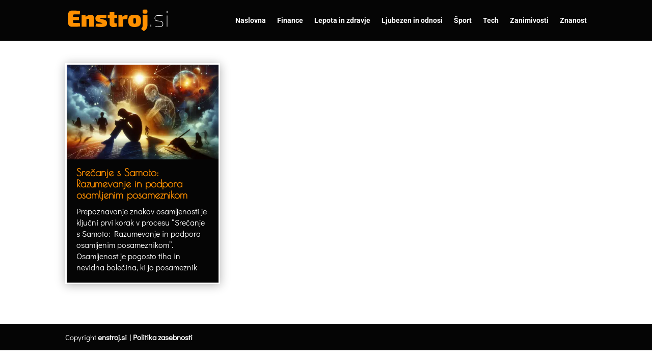

--- FILE ---
content_type: application/javascript
request_url: https://www.enstroj.si/wp-content/plugins/push-me/js/push.js?v=1.1.86
body_size: 1816
content:
var _PUSHME_APP_CLIENT = "wordpress-plugin";
var _PUSHME_APP_CLIENT_VERSION = "1.0.0";



var invictumPushMe = {
	publicKey: "",
	token: "",
	initOnDocLoad: false,
	permisionRequested: false,
	
	lastSavedToken: null,
	
	init: function(publicKey){
		invictumPushMe.publicKey = publicKey;
		//pushmeMessaging.usePublicVapidKey(publicKey);
		
		if(invictumPushMe.iOS()){
			jQuery(".click-for-push-info").hide();
		}else if(invictumPushMe.macOS()){
			jQuery(".click-for-push-info").hide();
		}else{
			invictumPushMe.lastSavedToken = invictumPushMe.storageGet("ipn_last_token");
			/*if(Notification.permission == "granted"){
				invictumPushMe.requestPermission();
			}*/
		}
	},
	
	iOS: function(){
		return /iPad|iPhone|iPod/.test(navigator.userAgent);
	},
	
	macOS: function(){
		return navigator.platform.toUpperCase().indexOf('MAC')>=0;
	},
	
	storageGet: function(key){
		key = "ipm" + key;
		try{
			return localStorage.getItem(key);
		}catch(e){}
	},
	
	storageSet: function(key, val){
		key = "ipm" + key;
		try{
			return localStorage.setItem(key, val);
		}catch(e){}
	},
	
	requestPermission: function()
	{
		return;
		if(invictumPushMe.permisionRequested) return;
		if(invictumPushMe.iOS()) return; 
		
		// stats save ako je onload
		if(invictumPushMe.initOnDocLoad && invictumPushMe.storageGet("web_pn_allow_showed") != "showed"){
			invictumPushMe.doReq({}, "web_pn_allow_showed");
			invictumPushMe.storageSet("web_pn_allow_showed", "showed");
		}

		invictumPushMe.permisionRequested = true;
		
		pushmeMessaging.requestPermission().then(function(e) {
			console.log('Notification permission granted.');
			invictumPushMe.initEvents();
		}).catch(function(err) {
			console.log('Unable to get permission to notify.', err);
		});
	},
	
	getToken: function()
	{
		return invictumPushMe.token;
	},
	
	setToken: function(token)
	{
		invictumPushMe.token = token;
		invictumPushMe.storageSet("ipn_last_token", token);
		if(invictumPushMe.initOnDocLoad){
			if(invictumPushMe.token != invictumPushMe.lastSavedToken) invictumPushMe.saveToken();
		}
	},
	
	initEvents: function()
	{
		return;
		pushmeMessaging.getToken().then(function(currentToken) {
			if (currentToken) {
				invictumPushMe.setToken(currentToken);
			} else {
			   console.log('No Instance ID token available. Request permission to generate one.', refreshedToken);
			}
		}).catch(function(err) {
			 console.log('An error occurred while retrieving token. ', err);
		});

		pushmeMessaging.onTokenRefresh(function() {
		    pushmeMessaging.getToken().then(function(refreshedToken) {
		      invictumPushMe.setToken(refreshedToken);
		    }).catch(function(err) {
		      console.log('Unable to retrieve refreshed token ', err);
		    });
		});
	},
	
	saveToken: function()
	{
		var token = invictumPushMe.token;
		if(token && token != "" && token.length > 10){
			invictumPushMe.doReq({type:'subscribe_general'});
			
			// stats save ako je onload
			if(invictumPushMe.initOnDocLoad && invictumPushMe.storageGet("web_pn_allow_approved") != "approved"){
				invictumPushMe.doReq({}, "web_pn_allow_approved");
				invictumPushMe.storageSet("web_pn_allow_approved", "approved");
			}
		}
	},
	
	tokenSaved: function()
	{
		invictumPushMe.lastSavedToken = invictumPushMe.token;
	},
	
	doReq: function(paramsAdd, mAct)
	{
		var url = window.location.href
		var arr = url.split("/");
		var homeUrl = arr[0] + "//" + arr[2]
		
		if(typeof(_PUSHME_PLUGIN_URL_V) != "undefined"){
			_PUSHME_APP_CLIENT_VERSION = _PUSHME_APP_CLIENT_VERSION_V;
		}
		
		mAct = mAct ? mAct : "save";
		paramsAdd = paramsAdd ? paramsAdd : {};
		var params = {
			website: window.location.hostname,
			token: invictumPushMe.token,
			home_url: homeUrl,
			client: _PUSHME_APP_CLIENT,
			client_version: _PUSHME_APP_CLIENT_VERSION
		};
		if(paramsAdd){
			for(var k in paramsAdd){
				params[k] = paramsAdd[k];
			}
		}
		params.old_token = invictumPushMe.lastSavedToken;

		var rUrl = _PUSHME_PLUGIN_URL + "ax/pn-token.php?act=" + mAct
		jQuery.ajax({
			   type: 'POST',
			   url:  rUrl,
			   data: params,
			   success: function(responseObj, textStatus){
				   invictumPushMe.tokenSaved();
			   },
			   error: function (XMLHttpRequest, textStatus, errorThrown) {}
		});
	},
	
	
	pushNotificationDeniedShowError: function()
	{
		jQuery("#operateri-pn-error-overlay").fadeIn();
		jQuery("#operateri-pn-error").fadeIn();
	},


	pushNotificationDeniedHideError: function()
	{
		jQuery("#operateri-pn-error-overlay").fadeOut();
		jQuery("#operateri-pn-error").fadeOut();
	}

};



var INV_ADS_DEVICE_TYPE = jQuery(window).width() < 1000 ? 'mobile' : 'desktop';
var INV_ADS_CHCK_CNT = 0;
var INV_ADS_LD_CNT = 0;
function _invLoadAdsFill(){
	jQuery('.adsbygoogle:not(.ldf)').each(function(){
		//console.log('ad1', this);
		jQuery(this).addClass('ldf').css('background-image', 'url(' + INV_ADS_BANNER_PLACEHOLDER + ')');
	});


	jQuery('.adsbygoogle.ldf[data-ad-status="filled"]').each(function(){
		//console.log('ad2', this);
		jQuery(this).addClass('ldf').css('background-image', 'none');
	});


	INV_ADS_LD_CNT ++;
	if(INV_ADS_LD_CNT < 10){
		setTimeout(_invLoadAdsFill, 1000);
	}
}


function _invEmptyAdsFill(){
	jQuery('.adsbygoogle[data-ad-status="unfilled"]').each(function(){
		if(!jQuery(this).hasClass('invfill') && (!jQuery(this).hasClass('adsbygoogle-noablate') || jQuery(this).closest('.google-auto-placed').length > 0)){
			jQuery(this).addClass('invfill');
			if(jQuery(this).width() < 600){
				INV_ADS_DEVICE_TYPE = 'mobile';
			}else{
				INV_ADS_DEVICE_TYPE = 'desktop';
			}
			var rnd = Math.floor(Math.random() * (INV_ADS_BANNER_REPLACEMNT.length-1 - 0 + 1)) + 0;
			var bnr = INV_ADS_BANNER_REPLACEMNT[rnd];
			var bnrImg = INV_ADS_DEVICE_TYPE == 'mobile' ? bnr.mobile_img : bnr.desktop_img;

			if(bnr.desktop_html_banner && INV_ADS_DEVICE_TYPE != 'mobile'){
				var mRand = Math.floor(Math.random() * (999999 - 1 + 1)) + 1;
				var htmlBnr = bnr.desktop_html_banner;
				htmlBnr = htmlBnr.replaceAll('RNDCRA', mRand);
				jQuery(this)
					.css('min-height', jQuery(this).height() < 280 ? 280 : jQuery(this).height() )
					.html(htmlBnr)
					.css('background-color', 'transparent')
					.css('background-image', 'none');
			}else if(bnr.mobile_html_banner && INV_ADS_DEVICE_TYPE == 'mobile'){
				var mRand = Math.floor(Math.random() * (999999 - 1 + 1)) + 1;
				var htmlBnr = bnr.mobile_html_banner;
				htmlBnr = htmlBnr.replaceAll('RNDCRA', mRand);
				jQuery(this)
					.css('min-height', jQuery(this).height() < 280 ? 280 : jQuery(this).height() )
					.html(htmlBnr)
					.css('background-color', 'transparent')
					.css('background-image', 'none');
			}else{
				jQuery(this)
					.css('min-height', jQuery(this).height() < 280 ? 280 : jQuery(this).height() )
					.html('')
					.css('background-image', 'url('+INV_ADS_BASE_URL+bnrImg+')')
					.css('background-position', 'center center')
					.css('background-size', 'contain')
					.css('background-repeat', 'no-repeat')
					.css('cursor', 'pointer')
					.attr('onclick', "window.open('" + bnr.link + "', '_blank').focus();");
			}
		}
	});
	INV_ADS_CHCK_CNT ++;
	if(INV_ADS_CHCK_CNT < 10){setTimeout(_invEmptyAdsFill, 1000);}
}

--- FILE ---
content_type: image/svg+xml
request_url: https://www.enstroj.si/wp-content/uploads/2021/09/enstroj-1.svg
body_size: 2078
content:
<?xml version="1.0" encoding="utf-8"?>
<!-- Generator: Adobe Illustrator 24.0.2, SVG Export Plug-In . SVG Version: 6.00 Build 0)  -->
<svg version="1.1" id="Layer_1" xmlns="http://www.w3.org/2000/svg" xmlns:xlink="http://www.w3.org/1999/xlink" x="0px" y="0px"
	 viewBox="0 0 277 60" style="enable-background:new 0 0 277 60;" xml:space="preserve">
<style type="text/css">
	.st0{fill:#FE9000;}
	.st1{fill:#FFFFFF;}
</style>
<g>
	<path class="st0" d="M12.64,3.81c2.5,0,5.07,0.01,7.71,0.03c2.64,0.02,5.23,0.08,7.77,0.19c2.54,0.1,4.85,0.3,6.93,0.59l-0.62,9.55
		h-15.8c-0.79,0-1.42,0.21-1.87,0.62c-0.46,0.42-0.69,0.96-0.69,1.62v18.36c0,0.67,0.23,1.21,0.69,1.62
		c0.46,0.42,1.08,0.62,1.87,0.62h15.8l0.62,9.55c-2.08,0.25-4.39,0.44-6.93,0.56c-2.54,0.13-5.13,0.2-7.77,0.22
		c-2.64,0.02-5.21,0.03-7.71,0.03c-2.96,0-5.38-0.91-7.27-2.72s-2.84-4.17-2.84-7.09V13.61c0-2.91,0.95-5.28,2.84-7.09
		C7.26,4.72,9.68,3.81,12.64,3.81z M3.65,20.6h28.53v8.99H3.65V20.6z"/>
	<path class="st0" d="M49.79,15.92l1.62,6.37l1.19,0.75v24.1H39.48V15.92H49.79z M63.83,15.05c6.16,0,9.24,2.91,9.24,8.74v23.35
		H59.96V27.97c0-0.71-0.17-1.2-0.5-1.47c-0.33-0.27-0.92-0.41-1.75-0.41c-0.79,0-1.68,0.06-2.65,0.19c-0.98,0.13-2.26,0.46-3.84,1
		l-0.62-6.43c2.08-1.96,4.27-3.41,6.55-4.37C59.44,15.53,61.67,15.05,63.83,15.05z"/>
	<path class="st0" d="M91.55,15.05c1.66,0,3.48,0.06,5.46,0.19c1.98,0.12,3.9,0.28,5.77,0.47c1.87,0.19,3.45,0.43,4.75,0.72
		l-0.81,7.62c-2.08,0-4.17,0-6.27,0c-2.1,0-4.11,0-6.02,0c-1.37,0-2.39,0.01-3.06,0.03c-0.67,0.02-1.1,0.07-1.31,0.16
		c-0.21,0.08-0.31,0.27-0.31,0.56c0,0.33,0.24,0.56,0.72,0.69c0.48,0.13,1.47,0.4,2.97,0.81l7.18,1.81
		c2.79,0.79,4.86,1.88,6.21,3.28c1.35,1.4,2.03,3.44,2.03,6.15c0,2.62-0.5,4.68-1.5,6.18c-1,1.5-2.61,2.56-4.84,3.18
		c-2.23,0.62-5.15,0.94-8.77,0.94c-1.5,0-3.71-0.07-6.65-0.22c-2.93-0.15-6.13-0.51-9.58-1.09l0.81-7.62c0.54,0,1.41,0,2.59,0
		c1.19,0,2.54,0,4.06,0c1.52,0,3.01,0,4.46,0c2,0,3.48-0.01,4.43-0.03c0.96-0.02,1.58-0.1,1.87-0.25c0.29-0.14,0.44-0.36,0.44-0.65
		c0-0.37-0.27-0.63-0.81-0.78c-0.54-0.14-1.62-0.45-3.25-0.91l-6.87-1.87c-2.29-0.67-4.02-1.49-5.18-2.47
		c-1.17-0.98-1.96-2.11-2.37-3.4c-0.42-1.29-0.62-2.75-0.62-4.37c0-1.91,0.45-3.55,1.34-4.9c0.89-1.35,2.39-2.39,4.49-3.12
		C85.01,15.41,87.89,15.05,91.55,15.05z"/>
	<path class="st0" d="M136.69,15.92v7.87h-25.97v-7.55l5.99-0.31H136.69z M129.14,7.74v28.03c0,0.79,0.21,1.36,0.62,1.72
		c0.42,0.35,1.1,0.53,2.06,0.53h3.31l1.44,8.37c-0.87,0.37-1.96,0.68-3.25,0.91c-1.29,0.23-2.59,0.4-3.9,0.53
		c-1.31,0.13-2.47,0.19-3.47,0.19c-3.04,0-5.45-0.77-7.24-2.31c-1.79-1.54-2.68-3.68-2.68-6.43l-0.06-31.53H129.14z"/>
	<path class="st0" d="M150.36,15.92l1.62,6.37l1.25,0.75v24.1h-13.11V15.92H150.36z M165.53,15.05l-1.12,11.99h-3.31
		c-1.12,0-2.38,0.05-3.78,0.16c-1.39,0.1-3.21,0.34-5.46,0.72l-0.75-7.06c2.04-1.96,4.14-3.41,6.31-4.37
		c2.16-0.96,4.27-1.44,6.31-1.44H165.53z"/>
	<path class="st0" d="M184.51,15.05c4.25,0,7.65,0.53,10.21,1.59s4.4,2.8,5.53,5.21c1.12,2.41,1.69,5.66,1.69,9.74
		c0,4-0.56,7.18-1.69,9.55c-1.12,2.37-2.97,4.09-5.53,5.15s-5.96,1.59-10.21,1.59s-7.65-0.53-10.21-1.59s-4.41-2.78-5.56-5.15
		c-1.15-2.37-1.72-5.56-1.72-9.55c0-4.08,0.57-7.32,1.72-9.74c1.14-2.41,3-4.15,5.56-5.21S180.27,15.05,184.51,15.05z M184.51,23.91
		c-1,0-1.77,0.2-2.31,0.59c-0.54,0.4-0.92,1.14-1.12,2.22c-0.21,1.08-0.31,2.71-0.31,4.87c0,2.08,0.1,3.65,0.31,4.71
		c0.21,1.06,0.58,1.78,1.12,2.15c0.54,0.37,1.31,0.56,2.31,0.56s1.77-0.19,2.31-0.56c0.54-0.37,0.91-1.09,1.09-2.15
		c0.19-1.06,0.28-2.63,0.28-4.71c0-2.16-0.09-3.79-0.28-4.87c-0.19-1.08-0.55-1.82-1.09-2.22
		C186.28,24.11,185.51,23.91,184.51,23.91z"/>
	<path class="st0" d="M219.6,15.92v27.59c0,2.17-0.41,4.27-1.22,6.31s-1.97,3.86-3.47,5.46c-1.5,1.6-3.31,2.84-5.43,3.72l-7.24-5.74
		c1.66-1.66,2.8-3.26,3.4-4.78c0.6-1.52,0.91-3.18,0.91-4.97V15.92H219.6z M215.67,1c2.54,0,3.81,1.29,3.81,3.87v3.18
		c0,2.58-1.27,3.87-3.81,3.87h-5.56c-2.54,0-3.81-1.29-3.81-3.87V4.87c0-2.58,1.27-3.87,3.81-3.87H215.67z"/>
	<path class="st1" d="M229.28,41.77c0.25,0,0.44,0.06,0.56,0.19c0.12,0.13,0.19,0.31,0.19,0.56v3.87c0,0.25-0.06,0.44-0.19,0.56
		c-0.13,0.12-0.31,0.19-0.56,0.19h-0.62c-0.25,0-0.44-0.06-0.56-0.19c-0.13-0.13-0.19-0.31-0.19-0.56v-3.87
		c0-0.25,0.06-0.44,0.19-0.56c0.12-0.12,0.31-0.19,0.56-0.19H229.28z"/>
	<path class="st1" d="M250.31,16.42c1.21,0,2.48,0.03,3.81,0.09c1.33,0.06,2.66,0.15,4,0.25c1.33,0.1,2.6,0.24,3.81,0.41l-0.19,1.12
		c-1.83-0.12-3.74-0.23-5.71-0.31c-1.98-0.08-3.88-0.14-5.71-0.19c-2.21-0.04-4.02,0.03-5.43,0.22c-1.42,0.19-2.46,0.75-3.12,1.69
		c-0.67,0.94-1,2.49-1,4.65c0,2.21,0.44,3.76,1.31,4.65c0.87,0.9,2.1,1.45,3.68,1.65l10.11,1.25c2.21,0.29,3.89,1.04,5.06,2.25
		c1.17,1.21,1.75,3,1.75,5.37c0,2.54-0.46,4.39-1.37,5.56c-0.92,1.17-2.25,1.92-4,2.25s-3.89,0.5-6.43,0.5
		c-1.46,0-3.06-0.04-4.81-0.13c-1.75-0.08-3.77-0.27-6.06-0.56l0.19-1.12c1.33,0.13,2.56,0.22,3.68,0.28s2.25,0.1,3.37,0.13
		c1.12,0.02,2.35,0.03,3.68,0.03c2.5-0.04,4.49-0.22,5.99-0.53c1.5-0.31,2.58-0.96,3.25-1.93c0.67-0.98,1-2.47,1-4.46
		c0-2.21-0.51-3.75-1.53-4.62c-1.02-0.87-2.28-1.39-3.78-1.56l-10.11-1.25c-1.37-0.17-2.55-0.53-3.53-1.09
		c-0.98-0.56-1.72-1.38-2.22-2.47c-0.5-1.08-0.75-2.48-0.75-4.18c0-2.54,0.42-4.37,1.25-5.49c0.83-1.12,2.07-1.82,3.71-2.09
		C245.87,16.49,247.9,16.38,250.31,16.42z"/>
	<path class="st1" d="M273.73,4.75c0.5,0,0.75,0.25,0.75,0.75v3.87c0,0.5-0.25,0.75-0.75,0.75h-0.62c-0.5,0-0.75-0.25-0.75-0.75V5.5
		c0-0.5,0.25-0.75,0.75-0.75H273.73z M274.16,17.17v29.97h-1.5V17.17H274.16z"/>
</g>
</svg>
